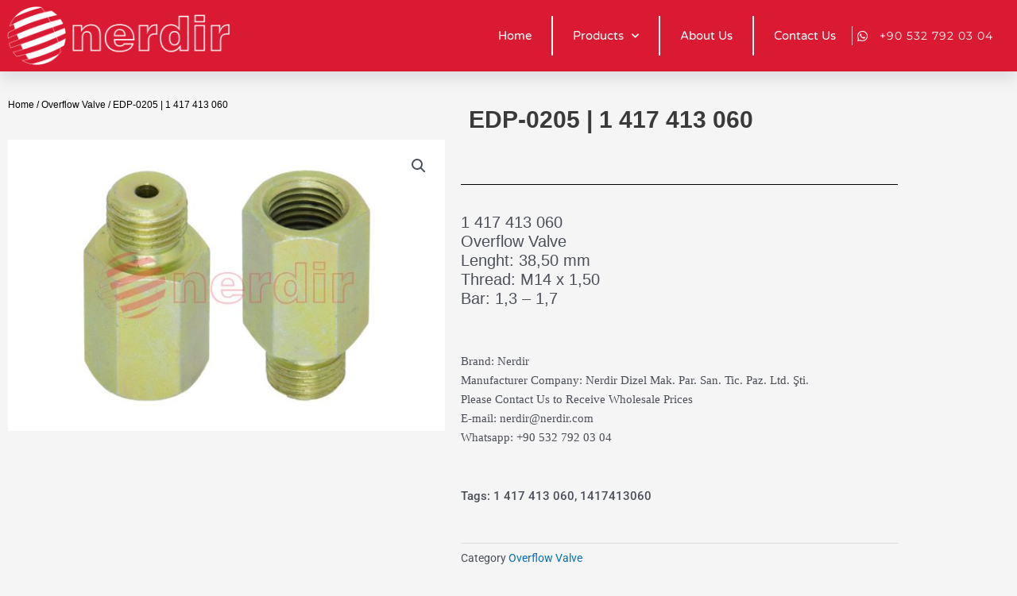

--- FILE ---
content_type: text/css
request_url: https://www.nerdir.com/wp-content/uploads/elementor/css/post-6.css?ver=1769721309
body_size: 1396
content:
.elementor-kit-6{--e-global-color-primary:#000000;--e-global-color-secondary:#000000;--e-global-color-text:#242424;--e-global-color-accent:#61CE70;--e-global-color-0fda2ef:#DA1A32;--e-global-typography-primary-font-family:"Helvetica";--e-global-typography-primary-font-size:40px;--e-global-typography-primary-font-weight:600;--e-global-typography-secondary-font-family:"Helvetica";--e-global-typography-secondary-font-size:30px;--e-global-typography-secondary-font-weight:400;--e-global-typography-text-font-family:"Helvetica";--e-global-typography-text-font-size:20px;--e-global-typography-text-font-weight:400;--e-global-typography-accent-font-family:"Roboto";--e-global-typography-accent-font-weight:500;}.elementor-kit-6 e-page-transition{background-color:#FFBC7D;}.elementor-section.elementor-section-boxed > .elementor-container{max-width:1140px;}.e-con{--container-max-width:1140px;}.elementor-widget:not(:last-child){margin-block-end:20px;}.elementor-element{--widgets-spacing:20px 20px;--widgets-spacing-row:20px;--widgets-spacing-column:20px;}{}h1.entry-title{display:var(--page-title-display);}@media(max-width:1024px){.elementor-section.elementor-section-boxed > .elementor-container{max-width:1024px;}.e-con{--container-max-width:1024px;}}@media(max-width:767px){.elementor-section.elementor-section-boxed > .elementor-container{max-width:767px;}.e-con{--container-max-width:767px;}}

--- FILE ---
content_type: text/css
request_url: https://www.nerdir.com/wp-content/uploads/elementor/css/post-643.css?ver=1769721310
body_size: 13907
content:
.elementor-643 .elementor-element.elementor-element-6007acdf:not(.elementor-motion-effects-element-type-background), .elementor-643 .elementor-element.elementor-element-6007acdf > .elementor-motion-effects-container > .elementor-motion-effects-layer{background-color:#DA1A32;}.elementor-643 .elementor-element.elementor-element-6007acdf > .elementor-container{max-width:1300px;min-height:0px;}.elementor-643 .elementor-element.elementor-element-6007acdf{box-shadow:0px 10px 20px 0px rgba(0,0,0,0.1);transition:background 0.3s, border 0.3s, border-radius 0.3s, box-shadow 0.3s;margin-top:0px;margin-bottom:0px;z-index:10;}.elementor-643 .elementor-element.elementor-element-6007acdf > .elementor-background-overlay{transition:background 0.3s, border-radius 0.3s, opacity 0.3s;}.elementor-bc-flex-widget .elementor-643 .elementor-element.elementor-element-57f05380.elementor-column .elementor-widget-wrap{align-items:center;}.elementor-643 .elementor-element.elementor-element-57f05380.elementor-column.elementor-element[data-element_type="column"] > .elementor-widget-wrap.elementor-element-populated{align-content:center;align-items:center;}.elementor-643 .elementor-element.elementor-element-1588c790{text-align:start;}.elementor-643 .elementor-element.elementor-element-1588c790 img{width:300px;}.elementor-bc-flex-widget .elementor-643 .elementor-element.elementor-element-19afc7ff.elementor-column .elementor-widget-wrap{align-items:center;}.elementor-643 .elementor-element.elementor-element-19afc7ff.elementor-column.elementor-element[data-element_type="column"] > .elementor-widget-wrap.elementor-element-populated{align-content:center;align-items:center;}.elementor-643 .elementor-element.elementor-element-19afc7ff > .elementor-element-populated{padding:0px 20px 0px 0px;}.elementor-643 .elementor-element.elementor-element-3fc4f280 .elementor-menu-toggle{margin-left:auto;background-color:rgba(255,255,255,0);border-width:0px;border-radius:0px;}.elementor-643 .elementor-element.elementor-element-3fc4f280 .elementor-nav-menu .elementor-item{font-family:"Varela Round", Sans-serif;font-size:15px;font-weight:300;}.elementor-643 .elementor-element.elementor-element-3fc4f280 .elementor-nav-menu--main .elementor-item{color:#ffffff;fill:#ffffff;padding-left:0px;padding-right:0px;padding-top:35px;padding-bottom:35px;}.elementor-643 .elementor-element.elementor-element-3fc4f280 .elementor-nav-menu--main .elementor-item:hover,
					.elementor-643 .elementor-element.elementor-element-3fc4f280 .elementor-nav-menu--main .elementor-item.elementor-item-active,
					.elementor-643 .elementor-element.elementor-element-3fc4f280 .elementor-nav-menu--main .elementor-item.highlighted,
					.elementor-643 .elementor-element.elementor-element-3fc4f280 .elementor-nav-menu--main .elementor-item:focus{color:#ffffff;fill:#ffffff;}.elementor-643 .elementor-element.elementor-element-3fc4f280 .elementor-nav-menu--main:not(.e--pointer-framed) .elementor-item:before,
					.elementor-643 .elementor-element.elementor-element-3fc4f280 .elementor-nav-menu--main:not(.e--pointer-framed) .elementor-item:after{background-color:#ffffff;}.elementor-643 .elementor-element.elementor-element-3fc4f280 .e--pointer-framed .elementor-item:before,
					.elementor-643 .elementor-element.elementor-element-3fc4f280 .e--pointer-framed .elementor-item:after{border-color:#ffffff;}.elementor-643 .elementor-element.elementor-element-3fc4f280 .elementor-nav-menu--main .elementor-item.elementor-item-active{color:#ffffff;}.elementor-643 .elementor-element.elementor-element-3fc4f280 .elementor-nav-menu--main:not(.e--pointer-framed) .elementor-item.elementor-item-active:before,
					.elementor-643 .elementor-element.elementor-element-3fc4f280 .elementor-nav-menu--main:not(.e--pointer-framed) .elementor-item.elementor-item-active:after{background-color:#ffffff;}.elementor-643 .elementor-element.elementor-element-3fc4f280 .e--pointer-framed .elementor-item.elementor-item-active:before,
					.elementor-643 .elementor-element.elementor-element-3fc4f280 .e--pointer-framed .elementor-item.elementor-item-active:after{border-color:#ffffff;}.elementor-643 .elementor-element.elementor-element-3fc4f280{--e-nav-menu-divider-content:"";--e-nav-menu-divider-style:solid;--e-nav-menu-divider-height:50px;--e-nav-menu-divider-color:#FFFFFF;--e-nav-menu-horizontal-menu-item-margin:calc( 50px / 2 );--nav-menu-icon-size:25px;}.elementor-643 .elementor-element.elementor-element-3fc4f280 .e--pointer-framed .elementor-item:before{border-width:2px;}.elementor-643 .elementor-element.elementor-element-3fc4f280 .e--pointer-framed.e--animation-draw .elementor-item:before{border-width:0 0 2px 2px;}.elementor-643 .elementor-element.elementor-element-3fc4f280 .e--pointer-framed.e--animation-draw .elementor-item:after{border-width:2px 2px 0 0;}.elementor-643 .elementor-element.elementor-element-3fc4f280 .e--pointer-framed.e--animation-corners .elementor-item:before{border-width:2px 0 0 2px;}.elementor-643 .elementor-element.elementor-element-3fc4f280 .e--pointer-framed.e--animation-corners .elementor-item:after{border-width:0 2px 2px 0;}.elementor-643 .elementor-element.elementor-element-3fc4f280 .e--pointer-underline .elementor-item:after,
					 .elementor-643 .elementor-element.elementor-element-3fc4f280 .e--pointer-overline .elementor-item:before,
					 .elementor-643 .elementor-element.elementor-element-3fc4f280 .e--pointer-double-line .elementor-item:before,
					 .elementor-643 .elementor-element.elementor-element-3fc4f280 .e--pointer-double-line .elementor-item:after{height:2px;}.elementor-643 .elementor-element.elementor-element-3fc4f280 .elementor-nav-menu--main:not(.elementor-nav-menu--layout-horizontal) .elementor-nav-menu > li:not(:last-child){margin-bottom:50px;}.elementor-643 .elementor-element.elementor-element-3fc4f280 .elementor-nav-menu--dropdown a, .elementor-643 .elementor-element.elementor-element-3fc4f280 .elementor-menu-toggle{color:#3d4459;fill:#3d4459;}.elementor-643 .elementor-element.elementor-element-3fc4f280 .elementor-nav-menu--dropdown{background-color:#ffffff;}.elementor-643 .elementor-element.elementor-element-3fc4f280 .elementor-nav-menu--dropdown a:hover,
					.elementor-643 .elementor-element.elementor-element-3fc4f280 .elementor-nav-menu--dropdown a.elementor-item-active,
					.elementor-643 .elementor-element.elementor-element-3fc4f280 .elementor-nav-menu--dropdown a.highlighted,
					.elementor-643 .elementor-element.elementor-element-3fc4f280 .elementor-menu-toggle:hover{color:#4632da;}.elementor-643 .elementor-element.elementor-element-3fc4f280 .elementor-nav-menu--dropdown a:hover,
					.elementor-643 .elementor-element.elementor-element-3fc4f280 .elementor-nav-menu--dropdown a.elementor-item-active,
					.elementor-643 .elementor-element.elementor-element-3fc4f280 .elementor-nav-menu--dropdown a.highlighted{background-color:#ffffff;}.elementor-643 .elementor-element.elementor-element-3fc4f280 .elementor-nav-menu--dropdown a.elementor-item-active{color:#4632da;}.elementor-643 .elementor-element.elementor-element-3fc4f280 .elementor-nav-menu--dropdown .elementor-item, .elementor-643 .elementor-element.elementor-element-3fc4f280 .elementor-nav-menu--dropdown  .elementor-sub-item{font-family:"Montserrat", Sans-serif;}.elementor-643 .elementor-element.elementor-element-3fc4f280 .elementor-nav-menu--main .elementor-nav-menu--dropdown, .elementor-643 .elementor-element.elementor-element-3fc4f280 .elementor-nav-menu__container.elementor-nav-menu--dropdown{box-shadow:0px 2px 15px 0px rgba(0,0,0,0.1);}.elementor-643 .elementor-element.elementor-element-3fc4f280 .elementor-nav-menu--dropdown a{padding-left:16px;padding-right:16px;padding-top:15px;padding-bottom:15px;}.elementor-643 .elementor-element.elementor-element-3fc4f280 .elementor-nav-menu--dropdown li:not(:last-child){border-style:solid;border-color:#efefef;border-bottom-width:1px;}.elementor-643 .elementor-element.elementor-element-3fc4f280 .elementor-nav-menu--main > .elementor-nav-menu > li > .elementor-nav-menu--dropdown, .elementor-643 .elementor-element.elementor-element-3fc4f280 .elementor-nav-menu__container.elementor-nav-menu--dropdown{margin-top:0px !important;}.elementor-643 .elementor-element.elementor-element-3fc4f280 div.elementor-menu-toggle{color:#ffffff;}.elementor-643 .elementor-element.elementor-element-3fc4f280 div.elementor-menu-toggle svg{fill:#ffffff;}.elementor-643 .elementor-element.elementor-element-3fc4f280 div.elementor-menu-toggle:hover{color:#ffffff;}.elementor-643 .elementor-element.elementor-element-3fc4f280 div.elementor-menu-toggle:hover svg{fill:#ffffff;}.elementor-bc-flex-widget .elementor-643 .elementor-element.elementor-element-4e0b78df.elementor-column .elementor-widget-wrap{align-items:center;}.elementor-643 .elementor-element.elementor-element-4e0b78df.elementor-column.elementor-element[data-element_type="column"] > .elementor-widget-wrap.elementor-element-populated{align-content:center;align-items:center;}.elementor-643 .elementor-element.elementor-element-5e5747cc > .elementor-widget-container{border-style:solid;border-width:0px 0px 0px 1px;border-color:rgba(255,255,255,0.7);}.elementor-643 .elementor-element.elementor-element-5e5747cc .elementor-icon-list-items:not(.elementor-inline-items) .elementor-icon-list-item:not(:last-child){padding-block-end:calc(0px/2);}.elementor-643 .elementor-element.elementor-element-5e5747cc .elementor-icon-list-items:not(.elementor-inline-items) .elementor-icon-list-item:not(:first-child){margin-block-start:calc(0px/2);}.elementor-643 .elementor-element.elementor-element-5e5747cc .elementor-icon-list-items.elementor-inline-items .elementor-icon-list-item{margin-inline:calc(0px/2);}.elementor-643 .elementor-element.elementor-element-5e5747cc .elementor-icon-list-items.elementor-inline-items{margin-inline:calc(-0px/2);}.elementor-643 .elementor-element.elementor-element-5e5747cc .elementor-icon-list-items.elementor-inline-items .elementor-icon-list-item:after{inset-inline-end:calc(-0px/2);}.elementor-643 .elementor-element.elementor-element-5e5747cc .elementor-icon-list-icon i{color:#ffffff;transition:color 0.3s;}.elementor-643 .elementor-element.elementor-element-5e5747cc .elementor-icon-list-icon svg{fill:#ffffff;transition:fill 0.3s;}.elementor-643 .elementor-element.elementor-element-5e5747cc{--e-icon-list-icon-size:15px;--icon-vertical-offset:0px;}.elementor-643 .elementor-element.elementor-element-5e5747cc .elementor-icon-list-icon{padding-inline-end:10px;}.elementor-643 .elementor-element.elementor-element-5e5747cc .elementor-icon-list-item > .elementor-icon-list-text, .elementor-643 .elementor-element.elementor-element-5e5747cc .elementor-icon-list-item > a{font-family:"Montserrat", Sans-serif;font-size:14px;letter-spacing:1px;}.elementor-643 .elementor-element.elementor-element-5e5747cc .elementor-icon-list-text{color:#ffffff;transition:color 0.3s;}.elementor-theme-builder-content-area{height:400px;}.elementor-location-header:before, .elementor-location-footer:before{content:"";display:table;clear:both;}@media(max-width:1024px){.elementor-643 .elementor-element.elementor-element-57f05380 > .elementor-element-populated{padding:0% 0% 0% 5%;}.elementor-643 .elementor-element.elementor-element-19afc7ff > .elementor-element-populated{padding:0% 0% 0% 5%;}.elementor-643 .elementor-element.elementor-element-3fc4f280 > .elementor-widget-container{padding:0px 10px 0px 0px;}.elementor-643 .elementor-element.elementor-element-3fc4f280 .elementor-nav-menu--dropdown .elementor-item, .elementor-643 .elementor-element.elementor-element-3fc4f280 .elementor-nav-menu--dropdown  .elementor-sub-item{font-size:16px;}.elementor-643 .elementor-element.elementor-element-3fc4f280 .elementor-nav-menu--dropdown a{padding-top:25px;padding-bottom:25px;}.elementor-643 .elementor-element.elementor-element-3fc4f280 .elementor-nav-menu--main > .elementor-nav-menu > li > .elementor-nav-menu--dropdown, .elementor-643 .elementor-element.elementor-element-3fc4f280 .elementor-nav-menu__container.elementor-nav-menu--dropdown{margin-top:25px !important;}.elementor-643 .elementor-element.elementor-element-4e0b78df > .elementor-element-populated{padding:0% 15% 0% 5%;}}@media(min-width:768px){.elementor-643 .elementor-element.elementor-element-57f05380{width:25.409%;}.elementor-643 .elementor-element.elementor-element-19afc7ff{width:58.335%;}.elementor-643 .elementor-element.elementor-element-4e0b78df{width:16.252%;}}@media(max-width:1024px) and (min-width:768px){.elementor-643 .elementor-element.elementor-element-57f05380{width:50%;}.elementor-643 .elementor-element.elementor-element-19afc7ff{width:25%;}.elementor-643 .elementor-element.elementor-element-4e0b78df{width:25%;}}@media(max-width:767px){.elementor-643 .elementor-element.elementor-element-6007acdf{padding:0px 0px 0px 0px;}.elementor-643 .elementor-element.elementor-element-57f05380{width:50%;}.elementor-643 .elementor-element.elementor-element-57f05380 > .elementor-element-populated{padding:0px 0px 0px 20px;}.elementor-643 .elementor-element.elementor-element-1588c790{text-align:start;}.elementor-643 .elementor-element.elementor-element-19afc7ff{width:50%;}.elementor-643 .elementor-element.elementor-element-19afc7ff > .elementor-element-populated{padding:0px 0px 0px 0px;}.elementor-643 .elementor-element.elementor-element-3fc4f280 > .elementor-widget-container{padding:0px 20px 0px 0px;}.elementor-643 .elementor-element.elementor-element-3fc4f280 .elementor-nav-menu--main > .elementor-nav-menu > li > .elementor-nav-menu--dropdown, .elementor-643 .elementor-element.elementor-element-3fc4f280 .elementor-nav-menu__container.elementor-nav-menu--dropdown{margin-top:25px !important;}.elementor-643 .elementor-element.elementor-element-4e0b78df{width:100%;}.elementor-643 .elementor-element.elementor-element-5e5747cc > .elementor-widget-container{border-width:0px 0px 0px 0px;}}

--- FILE ---
content_type: text/css
request_url: https://www.nerdir.com/wp-content/uploads/elementor/css/post-669.css?ver=1769721310
body_size: 4795
content:
.elementor-669 .elementor-element.elementor-element-741195e0:not(.elementor-motion-effects-element-type-background), .elementor-669 .elementor-element.elementor-element-741195e0 > .elementor-motion-effects-container > .elementor-motion-effects-layer{background-color:#141519;}.elementor-669 .elementor-element.elementor-element-741195e0{transition:background 0.3s, border 0.3s, border-radius 0.3s, box-shadow 0.3s;padding:30px 0px 30px 0px;}.elementor-669 .elementor-element.elementor-element-741195e0 > .elementor-background-overlay{transition:background 0.3s, border-radius 0.3s, opacity 0.3s;}.elementor-669 .elementor-element.elementor-element-1d50289f > .elementor-element-populated{padding:0px 0px 0px 0px;}.elementor-669 .elementor-element.elementor-element-5fdf38b8 > .elementor-widget-container{margin:0px 0px 25px 0px;}.elementor-669 .elementor-element.elementor-element-5fdf38b8{text-align:center;}.elementor-669 .elementor-element.elementor-element-5fdf38b8 .elementor-heading-title{font-size:25px;font-weight:500;text-transform:uppercase;letter-spacing:2px;color:#DA1A32;}.elementor-669 .elementor-element.elementor-element-1f3ef6f5{--grid-template-columns:repeat(0, auto);--icon-size:27px;--grid-column-gap:40px;--grid-row-gap:0px;}.elementor-669 .elementor-element.elementor-element-1f3ef6f5 .elementor-widget-container{text-align:center;}.elementor-669 .elementor-element.elementor-element-1f3ef6f5 .elementor-social-icon{background-color:rgba(255,255,255,0);--icon-padding:0em;}.elementor-669 .elementor-element.elementor-element-1f3ef6f5 .elementor-social-icon i{color:#ffffff;}.elementor-669 .elementor-element.elementor-element-1f3ef6f5 .elementor-social-icon svg{fill:#ffffff;}.elementor-669 .elementor-element.elementor-element-1f3ef6f5 .elementor-social-icon:hover i{color:#00ce1b;}.elementor-669 .elementor-element.elementor-element-1f3ef6f5 .elementor-social-icon:hover svg{fill:#00ce1b;}.elementor-669 .elementor-element.elementor-element-605c359:not(.elementor-motion-effects-element-type-background), .elementor-669 .elementor-element.elementor-element-605c359 > .elementor-motion-effects-container > .elementor-motion-effects-layer{background-color:#25282b;}.elementor-669 .elementor-element.elementor-element-605c359 > .elementor-container{max-width:900px;}.elementor-669 .elementor-element.elementor-element-605c359{transition:background 0.3s, border 0.3s, border-radius 0.3s, box-shadow 0.3s;padding:30px 0px 30px 0px;}.elementor-669 .elementor-element.elementor-element-605c359 > .elementor-background-overlay{transition:background 0.3s, border-radius 0.3s, opacity 0.3s;}.elementor-669 .elementor-element.elementor-element-605c359 > .elementor-shape-top .elementor-shape-fill{fill:#141519;}.elementor-669 .elementor-element.elementor-element-605c359 > .elementor-shape-top svg{width:calc(293% + 1.3px);}.elementor-669 .elementor-element.elementor-element-720b6074 .elementor-heading-title{font-size:18px;font-weight:600;color:#DA1A32;}.elementor-669 .elementor-element.elementor-element-51f35f7d .elementor-heading-title{font-size:18px;font-weight:500;color:#DA1A32;}.elementor-669 .elementor-element.elementor-element-69976481 .elementor-heading-title{font-size:18px;font-weight:600;color:#DA1A32;}.elementor-theme-builder-content-area{height:400px;}.elementor-location-header:before, .elementor-location-footer:before{content:"";display:table;clear:both;}@media(max-width:1024px){.elementor-669 .elementor-element.elementor-element-741195e0{padding:40px 20px 40px 20px;}.elementor-669 .elementor-element.elementor-element-1f3ef6f5 > .elementor-widget-container{padding:40px 0px 0px 0px;}.elementor-669 .elementor-element.elementor-element-605c359{padding:60px 20px 60px 20px;}}@media(max-width:767px){.elementor-669 .elementor-element.elementor-element-741195e0{padding:30px 20px 30px 20px;}.elementor-669 .elementor-element.elementor-element-1f3ef6f5 > .elementor-widget-container{padding:0px 0px 0px 0px;}.elementor-669 .elementor-element.elementor-element-1f3ef6f5{--icon-size:15px;--grid-column-gap:16px;}.elementor-669 .elementor-element.elementor-element-605c359 > .elementor-shape-top svg{height:10px;}.elementor-669 .elementor-element.elementor-element-605c359{padding:50px 20px 50px 20px;}.elementor-669 .elementor-element.elementor-element-3e27eacb{width:50%;}.elementor-669 .elementor-element.elementor-element-14f7f4e4{width:50%;}.elementor-669 .elementor-element.elementor-element-14f7f4e4 > .elementor-element-populated{margin:40px 0px 0px 0px;--e-column-margin-right:0px;--e-column-margin-left:0px;}.elementor-669 .elementor-element.elementor-element-7c6d0533{width:50%;}.elementor-669 .elementor-element.elementor-element-7c6d0533 > .elementor-element-populated{margin:40px 0px 0px 0px;--e-column-margin-right:0px;--e-column-margin-left:0px;}}

--- FILE ---
content_type: text/css
request_url: https://www.nerdir.com/wp-content/uploads/elementor/css/post-778.css?ver=1769721359
body_size: 1857
content:
.elementor-778 .elementor-element.elementor-element-6e8d440{padding:20px 0px 0px 0px;}.elementor-778 .elementor-element.elementor-element-ec0fd99 .woocommerce-breadcrumb{color:#000000;font-family:"Helvetica", Sans-serif;font-size:12px;font-weight:400;}.elementor-778 .elementor-element.elementor-element-ec0fd99 .woocommerce-breadcrumb > a{color:#000000;}.elementor-778 .elementor-element.elementor-element-ef38468 > .elementor-widget-container{padding:10px 10px 10px 10px;}.elementor-778 .elementor-element.elementor-element-ef38468 .elementor-heading-title{font-family:"Helvetica", Sans-serif;font-size:30px;font-weight:600;}.elementor-778 .elementor-element.elementor-element-3af3544{--divider-border-style:solid;--divider-color:#000;--divider-border-width:1px;}.elementor-778 .elementor-element.elementor-element-3af3544 .elementor-divider-separator{width:100%;}.elementor-778 .elementor-element.elementor-element-3af3544 .elementor-divider{padding-block-start:15px;padding-block-end:15px;}.woocommerce .elementor-778 .elementor-element.elementor-element-2294a42 .woocommerce-product-details__short-description{font-family:"Helvetica", Sans-serif;font-size:20px;font-weight:400;}.elementor-778 .elementor-element.elementor-element-dae0909{font-family:"Roboto", Sans-serif;font-weight:500;}.elementor-778 .elementor-element.elementor-element-025e177 .product_meta .detail-container:not(:last-child):after{content:"";border-color:#ddd;}.elementor-778 .elementor-element.elementor-element-025e177:not(.elementor-woo-meta--view-inline) .product_meta .detail-container:not(:last-child):after{border-top-style:solid;border-top-width:1px;margin-bottom:calc(-1px/2);}.elementor-778 .elementor-element.elementor-element-025e177.elementor-woo-meta--view-inline .product_meta .detail-container:not(:last-child):after{border-left-style:solid;border-left-width:1px;}